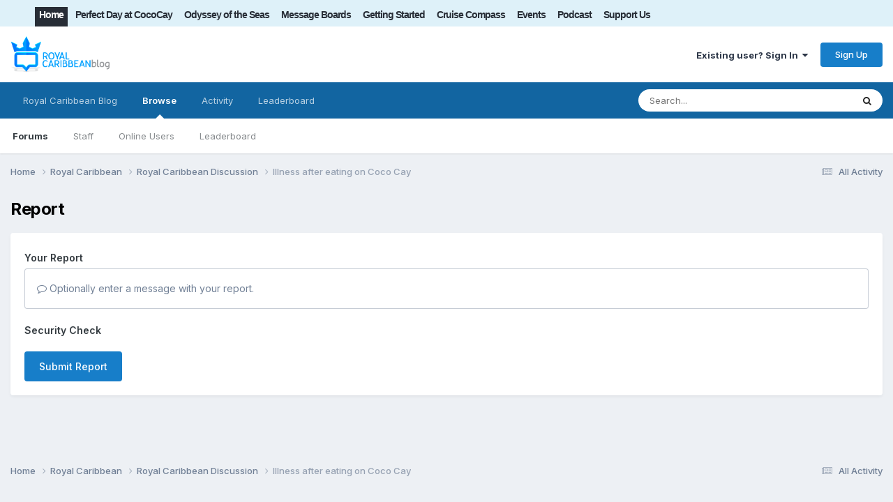

--- FILE ---
content_type: text/html; charset=utf-8
request_url: https://scripts.mediavine.com/creativeBlocks
body_size: 253
content:
{"7952447":true,"7988411":true,"8106424":true,"8106425":true,"8137760":true,"8172863":true,"8172865":true,"8191326":true,"8203922":true,"8203928":true,"8203929":true,"37956876":true,"701583960":true,"2046:21965_751372276":true,"21965_751372276":true,"2662_193864_T24659489":true,"2662_193864_T26313960":true,"2662_193864_T26314131":true,"2662_193864_T26327526":true,"2662_193864_T26327564":true,"2662_193864_T26427397":true,"2662_193864_T26427502":true,"2662_193864_T26486836":true,"2662_193864_T26486943":true,"2662_647491_T26217440":true,"4771_148133_1610185652":true,"583589289973473728":true,"585877728318464048":true,"5989_208107_T26199693":true,"5989_208107_T26199700":true,"5989_208107_T26199704":true,"5989_208107_T26199710":true,"6732_70269_T26410981":true}